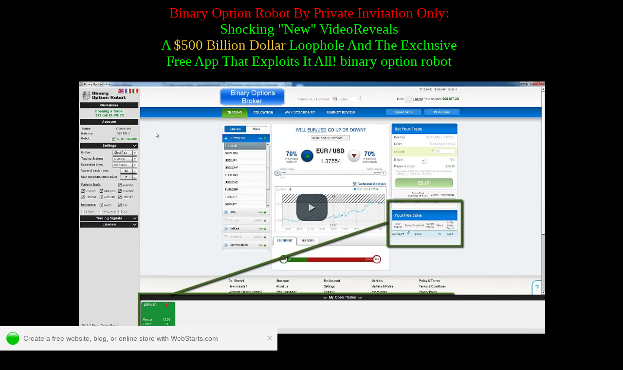

--- FILE ---
content_type: text/html; charset=UTF-8
request_url: https://plus500.yourwebsitespace.com/
body_size: 2758
content:
<!DOCTYPE html PUBLIC "-//W3C//DTD XHTML 1.0 Transitional//EN" "http://www.w3.org/TR/xhtml1/DTD/xhtml1-transitional.dtd">
<html>
<head>
<title>Blank page</title>
<meta http-equiv="Content-Language" content="en-us" />
<meta content="text/html; charset=UTF-8" http-equiv="Content-Type" />

<style type="text/css">
<!--
body{background-color:#000000;}
a.anchorStyle17 {color:rgb(0, 0, 255);text-decoration:underline;}
a.anchorStyle17:hover {color:rgb(0, 0, 255);text-decoration:underline;}
-->
</style>
<script id="ws_common" type="text/javascript" src="https://static.secure.website/library/users/ws-common.js"></script>
<meta name="Generator" content="webstarts.com - editor; Chrome/67.0.3396. on Window 7 (Vista) at Fri Jul 20 2018 09:19:46 GMT+0200 (Central European Summer Time)"  />

</head>
<body>
<center>
<div style="position:relative;width:960px;height:100%;" align="left">
<div id="txtBox_18" objtype="2" style="width:926px;height:116px;position:absolute;padding:10px;top:0px;left:2px;z-index:31;" class="" align="center"><span style="color:rgb(0, 255, 0);"><span style="font-size:22pt;"><span style="color:rgb(255, 0, 0);">Binary Option Robot By Private Invitation Only:</span><br />​​​Shocking "New" VideoReveals <br />​A <span style="color:rgb(241, 194, 50);">$500 Billion Dollar</span> Loophole And The Exclusive <br />​Free App That Exploits It All! binary option robot</span></span><br /></div>
<a rel="nofollow" onmouseout="this.style.color='';" href="https://www.binary-option-robot.com/signup/?aff=691&aid=default&cid=default&bid=default&clickid=" target="_blank"><img src="https://static.secure.website/wscfus/9986997/uploads/getting-free-access_687x154.png" id="image_36" border="0" objtype="0" style="width:955px;height:216px;position:absolute;top:1779px;left:2px;z-index:40;border:0px;" class="" /></a>
<img src="https://static.secure.website/wscfus/9986997/uploads/steps.png" id="image_38" border="0" objtype="0" style="width:960px;height:192px;position:absolute;top:1338px;left:0px;z-index:42;" class="" />
<div id="txtBox_45" objtype="2" style="width:938px;height:107px;position:absolute;padding:10px;top:3472px;left:2px;z-index:44;" class=""><span style="color:rgb(243, 243, 243);font-family:'Arial';">ClickBank is the retailer of products on this site. CLICKBANK® is a registered trademark of Click Sales, Inc.,a Delaware corporation located at 917 S. Lusk Street, Suite 200, Boise Idaho, 83706, USA and used by permission.ClickBank's role as retailer does not constitute an endorsement, approval or reviewof these products or any claim, statement or opinion used in promotion of these products.</span></div>
<div id="pasteDiv_75" objtype="7" style="width:300px;height:270px;position:absolute;top:2236px;z-index:49;left:559px;" class=""><pre class="nullNode"></pre><a rel="nofollow" href="http://gsnipers.webstarts.com/"></a>
<a rel="nofollow" href="http://gsnipers.webstarts.com/"><img src="http://aiapp.co/jv/access/images/banners/aiapp_TESTIMONIAL_250X250.gif" alt="Testimonial 250x250" border="none" id="img_1" /></a></div>
<div id="pasteDiv_76" objtype="7" style="width:300px;height:250px;position:absolute;top:2236px;z-index:50;left:97px;" class=""><pre class="nullNode"></pre>
<a rel="nofollow" href="http://freehacker.webstarts.com/" target="_blank"><img src="http://addtoc.s3.amazonaws.com/rqc/images/250x250.gif" width="250" height="250" border="0" id="img_2" /></a></div>
<div id="txtBox_82" objtype="2" style="width:938px;height:110px;position:absolute;padding:10px;top:1623px;left:2px;z-index:51;" class="" align="center"><span style="font-size:48pt;color:rgb(0, 255, 0);font-family:'Arial';">&nbsp; &nbsp;SIGN UP NOW FOR FREE</span></div>
<a rel="nofollow" onmouseout="this.style.color='';" href="https://www.binary-option-robot.com/purchase/?aff=691&aid=default&cid=default&bid=default&clickid=" target="_blank"><img src="https://static.secure.website/wscfus/9986997/uploads/no_cards.png" id="image_69" border="0" objtype="0" style="width:960px;height:99px;position:absolute;top:1973px;left:0px;z-index:48;border:0px;" class="" /></a>
<div id="txtBox_100" objtype="2" style="width:938px;height:277px;position:absolute;padding:10px;top:2885px;left:2px;z-index:54;" class="" align="center"><span style="color:rgb(255, 255, 255);font-family:'Arial';"><span style="font-size:24pt;">Good news! We created a new way for you to become a millionaire just pushing 3 buttons! &gt;&gt; Push 3 buttons to make millions This is just insane! You have to act now or you'll hate yourself later<br /></span><br /><a rel="nofollow" href="https://robotaffiliates.com/aff?aid=390&sid=1" target="_blank" class="anchorStyle17"></a><a rel="nofollow" href="http://binaryaffiliates.com/visit/?brand=titantrade&bta=11819" target="_blank" class="anchorStyle17"></a><a rel="nofollow" href="http://autopostunlimitedgroups.com/500plus.html" target="_blank" class="anchorStyle17"></a><a rel="nofollow" href="https://www.binaryoptionrobot.trade" target="_blank" class="anchorStyle17"><span style="font-size:48pt;">SIGN UP NOW FOR FREE</span></a></span></div>
<div id="txtBox_106" objtype="2" style="width:938px;height:171px;position:absolute;padding:10px;top:2531px;left:2px;z-index:55;" class="" align="center"><span style="color:rgb(255, 255, 255);"><span style="font-size:24pt;">Congratulations! I'm about to reveal to you a SECRET mass traffic software to earn up to $4000 in one day. Get ready to be SHOCKED! (Get it NOW)</span><br /><a rel="nofollow" href="http://gsnipers.webstarts.com/" target="_blank" class="anchorStyle17"></a><a rel="nofollow" href="https://fast-traffic-bot.com" target="_blank" class="anchorStyle17"><span style="font-size:48pt;">DOWNLOAD IT NOW</span></a></span><br /></div>
<div id="txtBox_112" objtype="2" style="width:938px;height:129px;position:absolute;padding:10px;top:3230px;left:2px;z-index:59;" class="" align="center"><span style="color:rgb(255, 255, 255);"><span style="font-size:24pt;">Earn 1 Bitcoin a month?!? 99coins-Cryptotab- Google Chrome Bitcoin Mining Made Easy-Legit?</span><br /><a rel="nofollow" href="https://getcryptotab.com/14435" target="_blank" class="anchorStyle17"><span style="font-size:36pt;">​SIGN UP NOW FOR FREE</span></a></span><br /></div>
<iframe width="1" height="1" frameborder="0" id="midactioniframe485110" name="midactioniframe485110" src="http://www.ezs3.com/blank.html" style="display:none;visibility:visible;top:20px;left:20px;width:1px;height:1px;position:absolute;z-index:18;" objtype="16"></iframe><iframe width="1" height="1" frameborder="0" src="https://api.brokerclicks.com/trader.php?command=addTraderAction&project_id=n&email=&name=&affiliate_id=&custom=&custom2=&goal=salespage" style="top:20px;left:20px;width:1px;height:1px;position:absolute;z-index:23;" objtype="16"></iframe><iframe width="100%" height="580" frameborder="0" src="//binarybonus.net/marketing/trader/3_129" class="widget-iframe" scrolling="no" style="top:723px;left:25px;width:906px;height:588px;position:absolute;z-index:33;" objtype="16"></iframe><iframe width="1" height="1" frameborder="0" src="about:blank" name="ixiframe" id="ixiframe" marginheight="0" marginwidth="0" scrolling="0" style="position:absolute;left:20px;top:20px;width:1px;height:1px;z-index:34;" objtype="16"></iframe><iframe id="video_114" src="https://static.webstarts.com/library/html5-player/video/?files%5B%5D=https%3A%2F%2Fws-customer-file-upload-storage.s3.amazonaws.com%2Fwscfus%2F9986997%2F3802507%2Fbinary-option-robot-100-automated-trading-software-HD.mp4&thumbs%5B640x360%5D=https%3A%2F%2Fws-customer-file-upload-storage.s3.amazonaws.com%2Fwscfus%2F9986997%2F3802507%2Fthumbs%2F360%2Fposter-02.jpg&thumbs%5B1280x720%5D=https%3A%2F%2Fws-customer-file-upload-storage.s3.amazonaws.com%2Fwscfus%2F9986997%2F3802507%2Fthumbs%2F720%2Fposter-02.jpg&autoplay=0&controls=1" width="1280" height="720" allowtransparency="true" scrolling="no" frameborder="0" objtype="26" style="width:958px;height:562px;position:absolute;top:145px;left:2px;border:0px;overflow:hidden;z-index:58;"></iframe></div>
</center>
</body>
</html>


--- FILE ---
content_type: text/html; charset=UTF-8
request_url: https://static.webstarts.com/library/html5-player/video/?files%5B%5D=https%3A%2F%2Fws-customer-file-upload-storage.s3.amazonaws.com%2Fwscfus%2F9986997%2F3802507%2Fbinary-option-robot-100-automated-trading-software-HD.mp4&thumbs%5B640x360%5D=https%3A%2F%2Fws-customer-file-upload-storage.s3.amazonaws.com%2Fwscfus%2F9986997%2F3802507%2Fthumbs%2F360%2Fposter-02.jpg&thumbs%5B1280x720%5D=https%3A%2F%2Fws-customer-file-upload-storage.s3.amazonaws.com%2Fwscfus%2F9986997%2F3802507%2Fthumbs%2F720%2Fposter-02.jpg&autoplay=0&controls=1
body_size: 1562
content:
<!DOCTYPE html>
<html>
<head>

  <!-- Determine what dependency's to use  for background videos  -->
      <link href="/library/video-js/video-js.css" rel="stylesheet" type="text/css">
  
  <!-- Overide CSS, so that we are not waiting for icon font to load from video js css file -->
  <style type="text/css">
    body {padding: 0px; margin: 0px; overflow: hidden;}
    .wsvideo .vjs-big-play-button{font-size: 2em; width:3em; height:2.6em;}
    .mask {width: 100%; height: 100%; min-width: 100%; min-height: 100%; position: absolute; top: 0px; left: 0px; z-index: 9999999;}
  </style>

  <script type="text/javascript">
    var sources = [
            {
        type: "video/mp4",
        src: "https://ws-customer-file-upload-storage.s3.amazonaws.com/wscfus/9986997/3802507/binary-option-robot-100-automated-trading-software-HD.mp4" 
      },
          ];

    var poster = {
              "640x360" : "https://ws-customer-file-upload-storage.s3.amazonaws.com/wscfus/9986997/3802507/thumbs/360/poster-02.jpg",
              "1280x720" : "https://ws-customer-file-upload-storage.s3.amazonaws.com/wscfus/9986997/3802507/thumbs/720/poster-02.jpg",
          };
  </script>

  <!-- jQuery -->
  <script type="text/javascript" src="https://ajax.googleapis.com/ajax/libs/jquery/1.11.1/jquery.min.js"></script>
  <script type="text/javascript">
    if (typeof jQuery === "undefined") {
      document.write(unescape('%3Cscript src="https://static.webstarts.com/library/jquery/jquery-1.11.1.min.js" type="text/javascript"%3E%3C/script%3E'));
    }
  </script>

  <!-- video.js -->
  <script type="text/javascript" src="/library/video-js/video.js"></script>

  
  <script type="text/javascript">

  $(document).ready(function(){
    var img 
    //Setting Window Resize For non-background videos
    ,   windowResize = function(){
          var videoPlayer = $('video') 
          ,   parent = videoPlayer.parent()
          ,   win_h  = $(window).height()
          ,   top = (parseInt(videoPlayer.css('height')) - win_h)  / 1.777; //16:9 ratio
                
          if(parent.data('position') != 'fixed'){
            videoPlayer.css({'top': "-"+top+"px", position: 'absolute'});
            parent.css('height', win_h + 'px');
          } else {
            videoPlayer.css({'top': '0px', position: 'fixed'});
          }
        };

      //Setting poster image for video #### as of right now we are only going up to 480 not 720 
      $.each(poster, function(key,value){
        var win_w = $(window).width()
        ,   win_s = key.split('x')[0];

        if(win_w <= win_s || win_s >= '480') {
          img = value;
        }
      });

      
      //Binding to only non-background videos
      $(window).on('resize', function(){ windowResize(); });

        //Activating Videojs for non-background videos
        videojs("wsvideo", {aspectRatio: '16:9'}).ready(function(){

          //Setting Player variable
          var wsplayer = this;

          //Setting Video sources to video js 
          wsplayer.src(sources);

          //Setting Controls true || false
          wsplayer.controls(true);
          
          //Setting Mute true || False
          wsplayer.muted();

          //Setting Poster image
          wsplayer.poster(img);

          //Determine if autoplay is set
          
          //Hot Fix for videojs resize from width:300px to width: 100%
          windowResize();

          $('.vjs-loading-spinner').remove();

	         wsplayer.on('fullscreenchange', function(){windowResize();});
                        setTimeout(function (){
                videojs.players.wsvideo.posterImage.show();
             },10);
           
        });

      });
  </script>

  <!-- Unless using the CDN hosted version, update the URL to the Flash SWF -->
  <script type="text/javascript">
    videojs.options.flash.swf = "/library/video-js/video-js.swf";
  </script>

</head>
<body>
  
    <video id="wsvideo" class="video-js wsvideo vjs-default-skin vjs-big-play-centered" width="auto" height="auto" preload="metadata"></video>

  </body>
</html>


--- FILE ---
content_type: text/javascript;charset=UTF-8
request_url: https://static.secure.website/library/tools/dynamicfooterscript.js
body_size: 1649
content:
(function($){

	function debounce(func, wait, immediate) {
		var timeout;
		return function() {
			var context = this, args = arguments;
			var later = function() {
				timeout = null;
				if (!immediate) func.apply(context, args);
			};
			var callNow = immediate && !timeout;
			clearTimeout(timeout);
			timeout = setTimeout(later, wait);
			if (callNow) func.apply(context, args);
		};
	};

	// If it exists, then we can move on
	if($('#d_u0c0_linkAd').length) return;
	var windowWidth = window.innerWidth;

	var logo = window.devicePixelRatio && window.devicePixelRatio > 1
						?
							'https://cdn.secure.website/library/images/minimal-webstarts-logo-w64.png'
						:
							'https://cdn.secure.website/library/images/minimal-webstarts-logo-w32.png';

	var style = (
		// Animate in
		'#d_u0c0_linkAd { -webkit-transform: translate3d(0, 100%, 0); -moz-transform: translate3d(0, 100%, 0); transform: translate3d(0, 100%, 0); -webkit-transition: transform 1s; -moz-transition: transform 1s; transition: transform 1s; }' +
		'#d_u0c0_linkAd.animateIn { -webkit-transform: translate3d(0, 0, 0); -moz-transform: translate3d(0, 0, 0); transform: translate3d(0, 0, 0); }' +

		'#d_u0c0_linkAd { position: fixed; z-index: 2147483647; bottom: 0; left: 0; right: 0; background-color: #f3f3f3; padding: 10px; width: 550px; }' +
		'#d_u0c0_linkAd *, #d_u0c0_linkAd :after, #d_u0c0_linkAd :before { -ms-box-sizing: border-box; -webkit-box-sizing: border-box; -moz-box-sizing: border-box; box-sizing: border-box; }' +
		'#d_u0c0_0:before, #d_u0c0_0:after { display: table; content: " "; }' +
		'#d_u0c0_0:after { clear: both; }' +
		'#d_u0c0_1 { float: left; width: 32px; height: auto; }' +
		'#d_u0c0_2 { position: absolute; left: 48px; right: 35px; white-space: nowrap; text-overflow: ellipsis; overflow: hidden; font-size: 14px; font-weight: 300; font-family: \'Open Sans\', sans-serif; color: #666; line-height: 30px; }' +
		'#d_u0c0_3 { float: right; position: relative; }' +
		'#d_u0c0_3 button { line-height: 30px; padding: 0; cursor: pointer; margin: 0; font-size: 21px; font-weight: 700; color: #000; text-shadow: 0 1px 0 #fff; filter: alpha(opacity=20); opacity: .2; border: none; background: none; }' +
		'#d_u0c0_3 button:focus, #d_u0c0_3 button:hover { color: #000; text-decoration: none; cursor: pointer; filter: alpha(opacity=50); opacity: .5; outline: none; }' +
		'#d_u0c0_4 { display: none; position: absolute; width: 300px; height: auto; padding: 10px 25px 10px 10px; border: 1px solid #ccc; border-radius: 5px; background-color: #f3f3f3; color: #666; font-size: 14px; bottom: 50px; right: 0px; }' +
		'#d_u0c0_4 a, #d_u0c0_4 a:hover, #d_u0c0_4 a:focus { color: inherit; text-decoration: underline; font-weight: inherit; }' +
		'#d_u0c0_6 { position: absolute; font-size: 18px; line-height: 1; top: 5px; right: 7px; }' +

		'#d_u0c0_linkAd a { color: inherit; text-decoration: none; font-weight: inherit; font-size: 14px; }' +
		'#d_u0c0_linkAd a:hover { text-decoration: underline; }' +

		'#d_u0c0_linkAd.vp-phone { width: 100%; }' +
		'.vp-phone #d_u0c0_1 { width: 24px; }' +
		'.vp-phone #d_u0c0_2 { left: 40px; line-height: 22px; -webkit-text-size-adjust: none; }' +
		'.vp-phone #d_u0c0_3 button { line-height: 22px; }' +
		'.vp-phone #d_u0c0_4 { bottom: 40px }'
	);
	var html = (
		'<div id="d_u0c0_linkAd">' +
			'<div id="d_u0c0_0">' +
				'<img id="d_u0c0_1" src="' + logo + '"/>' +
				'<div id="d_u0c0_2"></div>' +
				'<div id="d_u0c0_3">' +
					'<button id="d_u0c0_5">&times;</button>' +
					'<div id="d_u0c0_4">Is this your website? If so, you can prevent this footer from being displayed by upgrading your account. <a id="d_u0c0_7" href="javascript:;">Click here to upgrade now</a>.<button id="d_u0c0_6">&times;</button></div>' +
				'</div>' +
			'</div>' +
		'</div>'
	);

	var lastViewport = window.innerWidth < 768 ? 'phone' : 'desktop';
	var $footer = $(html).addClass('vp-' + lastViewport);

	function setText() {
		$footer.find('#d_u0c0_2').html(lastViewport === 'phone' ? 'Create a <a href="https://www.webstarts.com?lts=siteFooter">free website</a> with WebStarts.com' : 'Create a <a href="https://www.webstarts.com?lts=siteFooter">free website</a>, blog, or online store with <a href="https://www.webstarts.com?lts=siteFooter">WebStarts.com</a>');
	}

	setText();

	$(window).resize(debounce(function(){
		var viewport = window.innerWidth < 768 ? 'phone' : 'desktop';
		if(viewport !== lastViewport) {
			lastViewport = viewport;
			$footer.removeClass('vp-phone').removeClass('vp-desktop').addClass('vp-' + lastViewport);
			setText();
		}
	}, 100));

	$('head').append('<style type="text/css">' + style + '</style>');
	$('body').append($footer).css('margin-bottom', $footer.outerHeight() + 'px');

	$('#d_u0c0_5').click(function(){
		$('#d_u0c0_4').fadeIn('fast');
	});

	$('#d_u0c0_6').click(function(){
		$('#d_u0c0_4').fadeOut('fast');
	});

	$('#d_u0c0_7').click(function(){
		window.open('http://www.webstarts.com/offers/remove-footer', '_blank');
	});

	setTimeout(function(){
		$footer.addClass('animateIn');
	}, 1000);
}(jQuery));
